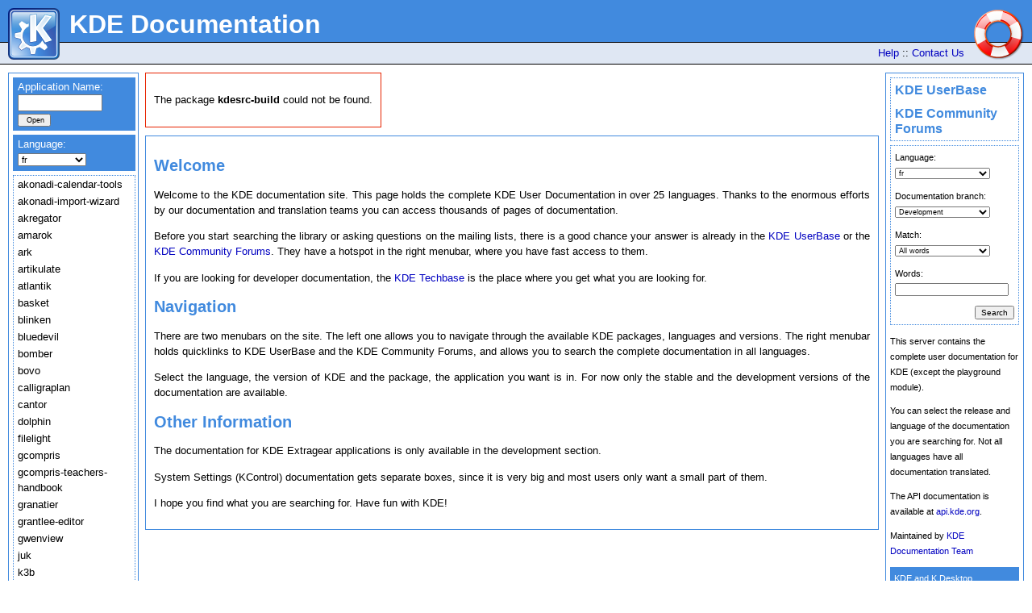

--- FILE ---
content_type: text/html; charset=UTF-8
request_url: https://docs.kde.org/index.php?language=fr&package=kdesrc-build
body_size: 6254
content:
<?xml version="1.0" encoding="UTF-8"?>
<!DOCTYPE html PUBLIC "-//W3C//DTD XHTML 1.0 Transitional//EN" "http://www.w3.org/TR/xhtml1/DTD/xhtml1-transitional.dtd">

<html xmlns="http://www.w3.org/1999/xhtml" lang="en" xml:lang="en">

<head>
  <title>KDE Documentation - </title>
  <meta http-equiv="Content-Type" content="text/html; charset=utf-8" />

  <meta http-equiv="Content-Style-Type" content="text/css" />

  <meta http-equiv="pics-label" content='(pics-1.1 "http://www.icra.org/ratingsv02.html" comment "ICRAonline DE v2.0" l gen true for "http://www.kde.org"  r (nz 1 vz 1 lz 1 oz 1 cb 1) "http://www.rsac.org/ratingsv01.html" l gen true for "http://www.kde.org"  r (n 0 s 0 v 0 l 0))' />

  <meta name="trademark" content="KDE e.V." />
  <meta name="description" content="KDE.org" />
  <meta name="MSSmartTagsPreventParsing" content="true" />
  <meta name="robots" content="all" />
  <meta name="no-email-collection" content="http://www.unspam.com/noemailcollection" />

  <link rel="shortcut icon" href="/images/favicon.ico" />


<link rel="stylesheet" type="text/css" href="//cdn.kde.org/css/jquery-ui.css">
<link rel="stylesheet" media="screen" type="text/css" title="Docs Default" href="/styles/standard.css" />
<link rel="stylesheet" media="screen" type="text/css" title="Docs Default" href="/docs.css" />

  <link rel="alternative stylesheet" media="screen, aural" type="text/css" title="High Contrast Dark" href="/styles/darkbackground.css" />
  <link rel="alternative stylesheet" media="screen, aural" type="text/css" title="High Contrast Yellow on Blue" href="/styles/yellowonblue.css" />

<link rel="stylesheet" media="print, embossed" type="text/css" href="/styles/print.css" />
<script src="//cdn.kde.org/js/jquery.js"></script>
<script src="//cdn.kde.org/js/jquery-ui.js"></script>
<script>
$(function() {
  var availableApplications = ["kmag","kmousetool","kmouth","kontrast","gcompris-teachers-handbook","artikulate","blinken","cantor","gcompris","kalgebra","kalzium","kanagram","kbruch","kgeography","khangman","kig","kiten","klettres","kmplot","ktouch","kturtle","kwordquiz","labplot","marble","minuet","parley","rkward","rkwardplugins","rocs","step","atlantik","bomber","bovo","granatier","kajongg","kapman","katomic","kblackbox","kblocks","kbounce","kbreakout","kdiamond","kfourinline","kgoldrunner","kigo","killbots","kiriki","kjumpingcube","klickety","klines","kmahjongg","kmines","knavalbattle","knetwalk","knights","kolf","kollision","konquest","kpat","kreversi","kshisen","ksirkskineditor","ksirk","ksnakeduel","kspaceduel","ksquares","ksudoku","ktuberling","kubrick","lskat","palapeli","picmi","skladnik","gwenview","kcontrol","kgeotag","kgraphviewer","kimagemapeditor","kolourpaint","kphotoalbum","kruler","okular","skanlite","kdevelop","amarok","juk","k3b","kaffeine","kamoso","kdenlive","kid3","kmix","kwave","kget","kioworker6","kcontrol6","konversation","krdc","krfb","ktorrent","ruqola","smb4k","calligraplanportfolio","calligraplan","kbibtex","kile","kmymoney","skrooge","tellico","konsolekalendar","importwizard","akregator","headerthemeeditor","contactthemeeditor","kaddressbook","kalarm","kwatchgnupg","kleopatra","ktnef","kmail2","akonadi_sendlater_agent","akonadi_followupreminder_agent","akonadi_archivemail_agent","kontact","korganizer","ktimetracker","sieveeditor","kdesu","kinfocenter","kmenuedit","plasma-desktop","knetattach","kfontview","spectacle","systemsettings","kapptemplate","kcachegrind","kdesvn","kdiff3","kompare","ktechlab","lokalize","umbrello","dolphin","onlinehelp","khelpcenter","fundamentals","ksystemlog","partitionmanager","ark","basket","filelight","kaichat","kwrite","katepart","kate","kbackup","kcalc","kcharselect","kdf","keditbookmarks","kfind","kfloppy","kgpg","komodo","konsole","kregexpeditor","kronometer","krusader","kteatime","ktimer","kwalletmanager","okteta","rsibreak","sweeper"];
  $( "#applicationlist" ).autocomplete({
    autoFocus: true,
    source: availableApplications,
    appendTo: '#applicationform',
    select: function(event, ui) {
      $(this).val(ui.item.label);
      $(this).parents('form').submit();
    }
  });
});
</script>
<!-- Piwik -->
<script type="text/javascript">
  var _paq = _paq || [];
  /* tracker methods like "setCustomDimension" should be called before "trackPageView" */
  _paq.push(['trackPageView']);
  _paq.push(['enableLinkTracking']);
  (function() {
    var u="//stats.kde.org/";
    _paq.push(['setTrackerUrl', u+'piwik.php']);
    _paq.push(['setSiteId', '22']);
    var d=document, g=d.createElement('script'), s=d.getElementsByTagName('script')[0];
    g.type='text/javascript'; g.async=true; g.defer=true; g.src=u+'piwik.js'; s.parentNode.insertBefore(g,s);
  })();
</script>
<!-- End Piwik Code -->
</head>

<body id="docsnewkdeorg" >

<table border="0" cellpadding="0" cellspacing="0" width="100%">

<!-- table row holding the header -->
<tr>
  <td>  
    <form action="/switch.php" method="post">
    <div id="nav_header_top" align="right">
      <a href="#content" class="doNotDisplay" accesskey="2">Skip to main content ::</a>
    
      <a href="/"><img id="nav_header_logo" alt="Home" align="left" src="/images/kde_gear_64.png" width="64" height="64" border="0" /></a>
          <span class="doNotDisplay">::</span>
      <img id="nav_header_logo_right" alt="" align="right" src="/images/docs.png" width="64" height="64" border="0" />
        
      <div id="nav_header_title" align="left">KDE Documentation</div>
    
        
    </div>
    
    <div id="nav_header_bottom" align="right">
      <span id="nav_header_bottom_right">
          <a href="http://www.kde.org/documentation/" accesskey="6" title="Having problems? Read the documentation">Help</a> ::
          <a href="http://www.kde.org/contact/" accesskey="10" title="Contact information for all areas of KDE">Contact Us</a>
      </span>
      <span class="doNotDisplay">:: <a href="#navigation" accesskey="5">Skip to Link Menu</a><br/></span>
      <span id="nav_header_bottom_left">
              &nbsp;</span>
    </div>
    </form>
  </td>
</tr>

<!-- table row holding the menu + main content -->
<tr>
  <td>
    <table id="main" border="0" cellpadding="0" cellspacing="0" width="100%">
    <tr>
          
      <td id="contentcolumn" valign="top"  >
        <div id="content"><div style="width:100%;">
        <a name="content"></a>
<!-- docs own magic starts to show here -->
<div id="menu">

<ul id="important">
<li><a href="https://userbase.kde.org/">KDE UserBase</a></li>
<li><a href="https://discuss.kde.org//">KDE Community Forums</a></li>

</ul>

<form action='/docsearch/omega' method='GET'>
<ul id="docs_search">
<li>
Language:
<select name='B'>
	<option value="Luk">uk</option>	<option value="Lsv">sv</option>	<option value="Lsl">sl</option>	<option value="Lru">ru</option>	<option value="Lpt_BR">pt_BR</option>	<option value="Lpt">pt</option>	<option value="Lnl">nl</option>	<option value="Lko">ko</option>	<option value="Lit">it</option>	<option value="Lfr" selected='selected'>fr</option>	<option value="Les">es</option>	<option value="Lde">de</option>	<option value="Lca">ca</option>	<option value="Len">en</option>	<option value="Lda">da</option>	<option value="Lsq">sq</option>	<option value="Llt">lt</option>	<option value="Lhr">hr</option>	<option value="Lel">el</option>	<option value="Lbr">br</option>	<option value="Ltr">tr</option>	<option value="Lid">id</option>	<option value="Let">et</option>	<option value="Lgl">gl</option>	<option value="Lcs">cs</option>	<option value="Lar">ar</option>	<option value="Lpl">pl</option>	<option value="Lzh_CN">zh_CN</option>	<option value="Lja">ja</option>	<option value="Lnn">nn</option>	<option value="Lsr@latin">sr@latin</option>	<option value="Lsr">sr</option>	<option value="Lnb">nb</option>	<option value="Lca@valencia">ca@valencia</option>	<option value="Leo">eo</option>
</select>
</li>
<li>
Documentation branch:
<select name='B'>
	<option value="XBRANCHGENERICtrunk" selected='selected'>Development</option>	<option value="XBRANCHGENERICstable">Released</option>
</select>
</li>
<li>
Match:
<select name='DEFAULTOP'>
	<option value='and' checked>All words</option>
	<option value='or'>Any word</option>
</select>
</li>
<li>
Words:
<input type='search' name='P' value='' class="text_input" />
</li>
<li class="search_button">
	<input type='submit' value='Search'/>
</li>
</ul>
<input type='hidden' name='DEFAULTOP' value='and'>
<input type='hidden' name='xFILTERS' value='--O'>
</form>

<p class="intro">This server contains the complete user documentation for KDE (except the playground module).</p>
<p class="intro">You can select the release and language of the documentation you are searching for. Not all languages have all documentation  translated.</p>
<p class="intro">The API documentation is available at <a href="http://api.kde.org/">api.kde.org</a>.</p>

<p>Maintained by  <a href="https://bugs.kde.org/enter_bug.cgi?format=guided&product=docs.kde.org">KDE Documentation Team</a><br />
</p><p id="legal">KDE and K Desktop Environment are trademarks of <a href="https://ev.kde.org/" title="Homepage of the KDE non-profit Organization">KDE e.V.</a> | <a href="https://kde.org/community/whatiskde/impressum/">Legal</a>
</p>

</div>
<script type="text/javascript">
function formSubmit() {
	document.forms.selectionform.submit();
}
</script><div id='navigation'>
<form name="applicationform" action='/index.php' method='get'>
<ul id="applicationform" class="ui-widget">
	<li>
		Application Name:<br />
		<input type='text' id='applicationlist' name='application' class="text_input" />
		<input type='hidden' name='language' value='fr' />
		<input type='submit' value='Open' id="openbutton"/>
	</li>
</ul>
</form>


<form name="selectionform" action='/index.php' method='get'>
<input type='hidden' name='application' value='' />
<input type='hidden' name='package' value='kdesrc-build' />
<ul id="selectionform">
<li>
Language:<br />
<select name='language' onchange="formSubmit()">
	<option value="uk">uk</option>	<option value="sv">sv</option>	<option value="sl">sl</option>	<option value="ru">ru</option>	<option value="pt_BR">pt_BR</option>	<option value="pt">pt</option>	<option value="nl">nl</option>	<option value="ko">ko</option>	<option value="it">it</option>	<option value="fr" selected='selected'>fr</option>	<option value="es">es</option>	<option value="de">de</option>	<option value="ca">ca</option>	<option value="en">en</option>	<option value="da">da</option>	<option value="sq">sq</option>	<option value="lt">lt</option>	<option value="hr">hr</option>	<option value="el">el</option>	<option value="br">br</option>	<option value="tr">tr</option>	<option value="id">id</option>	<option value="et">et</option>	<option value="gl">gl</option>	<option value="cs">cs</option>	<option value="ar">ar</option>	<option value="pl">pl</option>	<option value="zh_CN">zh_CN</option>	<option value="ja">ja</option>	<option value="nn">nn</option>	<option value="sr@latin">sr@latin</option>	<option value="sr">sr</option>	<option value="nb">nb</option>	<option value="ca@valencia">ca@valencia</option>	<option value="eo">eo</option>
</select>
</li>
<li id="applybutton">
	<input type='submit' value='Apply'/>
<script type="text/javascript">
if (document.getElementById) {
	document.getElementById("applybutton").style.display="none";
}
</script>
</li>
</ul>
</form>
<ul class="packagemenu">
	<li><a href="/index.php?language=fr&package=akonadi-calendar-tools">akonadi-calendar-tools</a></li>
	<li><a href="/index.php?language=fr&package=akonadi-import-wizard">akonadi-import-wizard</a></li>
	<li><a href="/index.php?language=fr&package=akregator">akregator</a></li>
	<li><a href="/index.php?language=fr&package=amarok">amarok</a></li>
	<li><a href="/index.php?language=fr&package=ark">ark</a></li>
	<li><a href="/index.php?language=fr&package=artikulate">artikulate</a></li>
	<li><a href="/index.php?language=fr&package=atlantik">atlantik</a></li>
	<li><a href="/index.php?language=fr&package=basket">basket</a></li>
	<li><a href="/index.php?language=fr&package=blinken">blinken</a></li>
	<li><a href="/index.php?language=fr&package=bluedevil">bluedevil</a></li>
	<li><a href="/index.php?language=fr&package=bomber">bomber</a></li>
	<li><a href="/index.php?language=fr&package=bovo">bovo</a></li>
	<li><a href="/index.php?language=fr&package=calligraplan">calligraplan</a></li>
	<li><a href="/index.php?language=fr&package=cantor">cantor</a></li>
	<li><a href="/index.php?language=fr&package=dolphin">dolphin</a></li>
	<li><a href="/index.php?language=fr&package=filelight">filelight</a></li>
	<li><a href="/index.php?language=fr&package=gcompris">gcompris</a></li>
	<li><a href="/index.php?language=fr&package=gcompris-teachers-handbook">gcompris-teachers-handbook</a></li>
	<li><a href="/index.php?language=fr&package=granatier">granatier</a></li>
	<li><a href="/index.php?language=fr&package=grantlee-editor">grantlee-editor</a></li>
	<li><a href="/index.php?language=fr&package=gwenview">gwenview</a></li>
	<li><a href="/index.php?language=fr&package=juk">juk</a></li>
	<li><a href="/index.php?language=fr&package=k3b">k3b</a></li>
	<li><a href="/index.php?language=fr&package=kaddressbook">kaddressbook</a></li>
	<li><a href="/index.php?language=fr&package=kaffeine">kaffeine</a></li>
	<li><a href="/index.php?language=fr&package=kaichat">kaichat</a></li>
	<li><a href="/index.php?language=fr&package=kajongg">kajongg</a></li>
	<li><a href="/index.php?language=fr&package=kalarm">kalarm</a></li>
	<li><a href="/index.php?language=fr&package=kalgebra">kalgebra</a></li>
	<li><a href="/index.php?language=fr&package=kalzium">kalzium</a></li>
	<li><a href="/index.php?language=fr&package=kamera">kamera</a></li>
	<li><a href="/index.php?language=fr&package=kamoso">kamoso</a></li>
	<li><a href="/index.php?language=fr&package=kanagram">kanagram</a></li>
	<li><a href="/index.php?language=fr&package=kapman">kapman</a></li>
	<li><a href="/index.php?language=fr&package=kapptemplate">kapptemplate</a></li>
	<li><a href="/index.php?language=fr&package=kate">kate</a></li>
	<li><a href="/index.php?language=fr&package=katomic">katomic</a></li>
	<li><a href="/index.php?language=fr&package=kbackup">kbackup</a></li>
	<li><a href="/index.php?language=fr&package=kbibtex">kbibtex</a></li>
	<li><a href="/index.php?language=fr&package=kblackbox">kblackbox</a></li>
	<li><a href="/index.php?language=fr&package=kblocks">kblocks</a></li>
	<li><a href="/index.php?language=fr&package=kbounce">kbounce</a></li>
	<li><a href="/index.php?language=fr&package=kbreakout">kbreakout</a></li>
	<li><a href="/index.php?language=fr&package=kbruch">kbruch</a></li>
	<li><a href="/index.php?language=fr&package=kcachegrind">kcachegrind</a></li>
	<li><a href="/index.php?language=fr&package=kcalc">kcalc</a></li>
	<li><a href="/index.php?language=fr&package=kcharselect">kcharselect</a></li>
	<li><a href="/index.php?language=fr&package=kcron">kcron</a></li>
	<li><a href="/index.php?language=fr&package=kde-cli-tools">kde-cli-tools</a></li>
	<li><a href="/index.php?language=fr&package=kdenlive">kdenlive</a></li>
	<li><a href="/index.php?language=fr&package=kdesvn">kdesvn</a></li>
	<li><a href="/index.php?language=fr&package=kdevelop">kdevelop</a></li>
	<li><a href="/index.php?language=fr&package=kdf">kdf</a></li>
	<li><a href="/index.php?language=fr&package=kdiamond">kdiamond</a></li>
	<li><a href="/index.php?language=fr&package=kdiff3">kdiff3</a></li>
	<li><a href="/index.php?language=fr&package=keditbookmarks">keditbookmarks</a></li>
	<li><a href="/index.php?language=fr&package=kfind">kfind</a></li>
	<li><a href="/index.php?language=fr&package=kfloppy">kfloppy</a></li>
	<li><a href="/index.php?language=fr&package=kfourinline">kfourinline</a></li>
	<li><a href="/index.php?language=fr&package=kgeography">kgeography</a></li>
	<li><a href="/index.php?language=fr&package=kgeotag">kgeotag</a></li>
	<li><a href="/index.php?language=fr&package=kget">kget</a></li>
	<li><a href="/index.php?language=fr&package=kgoldrunner">kgoldrunner</a></li>
	<li><a href="/index.php?language=fr&package=kgpg">kgpg</a></li>
	<li><a href="/index.php?language=fr&package=kgraphviewer">kgraphviewer</a></li>
	<li><a href="/index.php?language=fr&package=khangman">khangman</a></li>
	<li><a href="/index.php?language=fr&package=khelpcenter">khelpcenter</a></li>
	<li><a href="/index.php?language=fr&package=kid3">kid3</a></li>
	<li><a href="/index.php?language=fr&package=kig">kig</a></li>
	<li><a href="/index.php?language=fr&package=kigo">kigo</a></li>
	<li><a href="/index.php?language=fr&package=kile">kile</a></li>
	<li><a href="/index.php?language=fr&package=killbots">killbots</a></li>
	<li><a href="/index.php?language=fr&package=kimagemapeditor">kimagemapeditor</a></li>
	<li><a href="/index.php?language=fr&package=kinfocenter">kinfocenter</a></li>
	<li><a href="/index.php?language=fr&package=kio-extras">kio-extras</a></li>
	<li><a href="/index.php?language=fr&package=kio-gdrive">kio-gdrive</a></li>
	<li><a href="/index.php?language=fr&package=kio-gopher">kio-gopher</a></li>
	<li><a href="/index.php?language=fr&package=kiriki">kiriki</a></li>
	<li><a href="/index.php?language=fr&package=kiten">kiten</a></li>
	<li><a href="/index.php?language=fr&package=kjumpingcube">kjumpingcube</a></li>
	<li><a href="/index.php?language=fr&package=kleopatra">kleopatra</a></li>
	<li><a href="/index.php?language=fr&package=klettres">klettres</a></li>
	<li><a href="/index.php?language=fr&package=klickety">klickety</a></li>
	<li><a href="/index.php?language=fr&package=klines">klines</a></li>
	<li><a href="/index.php?language=fr&package=kmag">kmag</a></li>
	<li><a href="/index.php?language=fr&package=kmahjongg">kmahjongg</a></li>
	<li><a href="/index.php?language=fr&package=kmail">kmail</a></li>
	<li><a href="/index.php?language=fr&package=kmenuedit">kmenuedit</a></li>
	<li><a href="/index.php?language=fr&package=kmines">kmines</a></li>
	<li><a href="/index.php?language=fr&package=kmix">kmix</a></li>
	<li><a href="/index.php?language=fr&package=kmousetool">kmousetool</a></li>
	<li><a href="/index.php?language=fr&package=kmouth">kmouth</a></li>
	<li><a href="/index.php?language=fr&package=kmplot">kmplot</a></li>
	<li><a href="/index.php?language=fr&package=kmymoney">kmymoney</a></li>
	<li><a href="/index.php?language=fr&package=knavalbattle">knavalbattle</a></li>
	<li><a href="/index.php?language=fr&package=knetwalk">knetwalk</a></li>
	<li><a href="/index.php?language=fr&package=knights">knights</a></li>
	<li><a href="/index.php?language=fr&package=kolf">kolf</a></li>
	<li><a href="/index.php?language=fr&package=kollision">kollision</a></li>
	<li><a href="/index.php?language=fr&package=kolourpaint">kolourpaint</a></li>
	<li><a href="/index.php?language=fr&package=komodo">komodo</a></li>
	<li><a href="/index.php?language=fr&package=kompare">kompare</a></li>
	<li><a href="/index.php?language=fr&package=konquest">konquest</a></li>
	<li><a href="/index.php?language=fr&package=konsole">konsole</a></li>
	<li><a href="/index.php?language=fr&package=kontact">kontact</a></li>
	<li><a href="/index.php?language=fr&package=kontrast">kontrast</a></li>
	<li><a href="/index.php?language=fr&package=konversation">konversation</a></li>
	<li><a href="/index.php?language=fr&package=korganizer">korganizer</a></li>
	<li><a href="/index.php?language=fr&package=kpat">kpat</a></li>
	<li><a href="/index.php?language=fr&package=kphotoalbum">kphotoalbum</a></li>
	<li><a href="/index.php?language=fr&package=krdc">krdc</a></li>
	<li><a href="/index.php?language=fr&package=kregexpeditor">kregexpeditor</a></li>
	<li><a href="/index.php?language=fr&package=kreversi">kreversi</a></li>
	<li><a href="/index.php?language=fr&package=krfb">krfb</a></li>
	<li><a href="/index.php?language=fr&package=kronometer">kronometer</a></li>
	<li><a href="/index.php?language=fr&package=kruler">kruler</a></li>
	<li><a href="/index.php?language=fr&package=krusader">krusader</a></li>
	<li><a href="/index.php?language=fr&package=kshisen">kshisen</a></li>
	<li><a href="/index.php?language=fr&package=ksirk">ksirk</a></li>
	<li><a href="/index.php?language=fr&package=ksnakeduel">ksnakeduel</a></li>
	<li><a href="/index.php?language=fr&package=kspaceduel">kspaceduel</a></li>
	<li><a href="/index.php?language=fr&package=ksquares">ksquares</a></li>
	<li><a href="/index.php?language=fr&package=ksudoku">ksudoku</a></li>
	<li><a href="/index.php?language=fr&package=ksystemlog">ksystemlog</a></li>
	<li><a href="/index.php?language=fr&package=kteatime">kteatime</a></li>
	<li><a href="/index.php?language=fr&package=ktechlab">ktechlab</a></li>
	<li><a href="/index.php?language=fr&package=ktimer">ktimer</a></li>
	<li><a href="/index.php?language=fr&package=ktimetracker">ktimetracker</a></li>
	<li><a href="/index.php?language=fr&package=ktorrent">ktorrent</a></li>
	<li><a href="/index.php?language=fr&package=ktouch">ktouch</a></li>
	<li><a href="/index.php?language=fr&package=ktuberling">ktuberling</a></li>
	<li><a href="/index.php?language=fr&package=kturtle">kturtle</a></li>
	<li><a href="/index.php?language=fr&package=kubrick">kubrick</a></li>
	<li><a href="/index.php?language=fr&package=kwalletmanager">kwalletmanager</a></li>
	<li><a href="/index.php?language=fr&package=kwave">kwave</a></li>
	<li><a href="/index.php?language=fr&package=kwin">kwin</a></li>
	<li><a href="/index.php?language=fr&package=kwordquiz">kwordquiz</a></li>
	<li><a href="/index.php?language=fr&package=labplot">labplot</a></li>
	<li><a href="/index.php?language=fr&package=libkcddb">libkcddb</a></li>
	<li><a href="/index.php?language=fr&package=lokalize">lokalize</a></li>
	<li><a href="/index.php?language=fr&package=lskat">lskat</a></li>
	<li><a href="/index.php?language=fr&package=marble">marble</a></li>
	<li><a href="/index.php?language=fr&package=minuet">minuet</a></li>
	<li><a href="/index.php?language=fr&package=okteta">okteta</a></li>
	<li><a href="/index.php?language=fr&package=okular">okular</a></li>
	<li><a href="/index.php?language=fr&package=palapeli">palapeli</a></li>
	<li><a href="/index.php?language=fr&package=parley">parley</a></li>
	<li><a href="/index.php?language=fr&package=partitionmanager">partitionmanager</a></li>
	<li><a href="/index.php?language=fr&package=picmi">picmi</a></li>
	<li><a href="/index.php?language=fr&package=pim-sieve-editor">pim-sieve-editor</a></li>
	<li><a href="/index.php?language=fr&package=plasma-desktop">plasma-desktop</a></li>
	<li><a href="/index.php?language=fr&package=rkward">rkward</a></li>
	<li><a href="/index.php?language=fr&package=rocs">rocs</a></li>
	<li><a href="/index.php?language=fr&package=rsibreak">rsibreak</a></li>
	<li><a href="/index.php?language=fr&package=ruqola">ruqola</a></li>
	<li><a href="/index.php?language=fr&package=skanlite">skanlite</a></li>
	<li><a href="/index.php?language=fr&package=skladnik">skladnik</a></li>
	<li><a href="/index.php?language=fr&package=skrooge">skrooge</a></li>
	<li><a href="/index.php?language=fr&package=smb4k">smb4k</a></li>
	<li><a href="/index.php?language=fr&package=spectacle">spectacle</a></li>
	<li><a href="/index.php?language=fr&package=step">step</a></li>
	<li><a href="/index.php?language=fr&package=sweeper">sweeper</a></li>
	<li><a href="/index.php?language=fr&package=systemsettings">systemsettings</a></li>
	<li><a href="/index.php?language=fr&package=tellico">tellico</a></li>
	<li><a href="/index.php?language=fr&package=umbrello">umbrello</a></li>
</ul>
</div><div id="appswrapper">
	<div class="error">
		<p>The package <strong>kdesrc-build</strong>
could not be found. </p>
	</div>

<div class="intro">

<h2>Welcome</h2>

<p>
	Welcome to the KDE documentation site. This page holds the 
	complete KDE User Documentation in over 25 languages. Thanks
	to the enormous efforts by our documentation and translation
	teams you can access thousands of pages of documentation.
</p>
<p>
	Before you start searching the library or asking 
	questions on the mailing lists, there is a good chance your
	answer is already in the 
	<a href="https://userbase.kde.org">KDE UserBase</a> or the
	<a href="https://discuss.kde.org/">KDE Community Forums</a>. 
	They have a hotspot in the right menubar, where you have 
	fast access to them.
</p>
<p>
	If you are looking for developer documentation, the 
	<a href="https://techbase.kde.org/">KDE Techbase</a> 
	is the place where you get what you are looking for.
</p>

<h2>Navigation</h2>
<p>
	There are two menubars on the site. The left one allows you to navigate
	through the available KDE packages, languages and versions. The right
	menubar holds quicklinks to KDE UserBase and the KDE Community Forums, 
	and allows you to search the complete documentation in all languages.
</p>
<p>
	Select the language, the version of KDE and the package,
	the application you want is in.	For now only the stable and
	the development versions of the documentation are available. 
</p>

<h2>Other Information</h2>
<p>
	The documentation for KDE Extragear applications is only available 
	in the development section.
</p>
<p>
	System Settings (KControl) documentation gets separate boxes, since it 
	is very big and most users only want a small part of them.
</p>

<p>
	I hope you find what you are searching for. Have fun with KDE! 
</p>
</div>
</div><!-- docs own magic ends here -->
    </div></div>

</td> <!-- make it validate -->
</tr> <!-- make it validate -->
</table> <!-- make it validate -->
  </td>
</tr>
</table>

<span class="doNotDisplay">
  <a href="http://www.kde.org/" accesskey="8">KDE Home</a> |
  <a href="http://accessibility.kde.org/" accesskey="9">KDE Accessibility Home</a> |
  <a href="http://www.kde.org/media/accesskeys.php" accesskey="0">Description of Access Keys</a>
</span>



<div style="height: 8px;"></div>

<!--<div id="footer">
	<div id="footer_left">
		Maintained by <a href="&#109;&#97;&#105;&#108;&#116;&#111;&#58;&#x77;e&#098;ma&#115;t&#x65;&#x72;&#64;kde&#46;or&#x67;">kde.org Webmaster</a><br />
		KDE and K Desktop Environment are trademarks of <a href="http://www.kde.org/areas/kde-ev/" title="Homepage of the KDE non-profit Organization">KDE e.V.</a> |
		<a href="http://www.kde.org/contact/impressum.php">Legal</a>
	</div>
	<div id="footer_right">
		<img src="/media/images/footer_right.png" style="margin: 0px" alt="" />
	</div>
</div>-->


<!--
WARNING: DO NOT SEND MAIL TO THE FOLLOWING EMAIL ADDRESS! YOU WILL
BE BLOCKED INSTANTLY AND PERMANENTLY!
<a href="mailto:aaaatrap-6979ad540387cf89@kde.org">Block me</a>
WARNING END
-->

</body>
</html>
